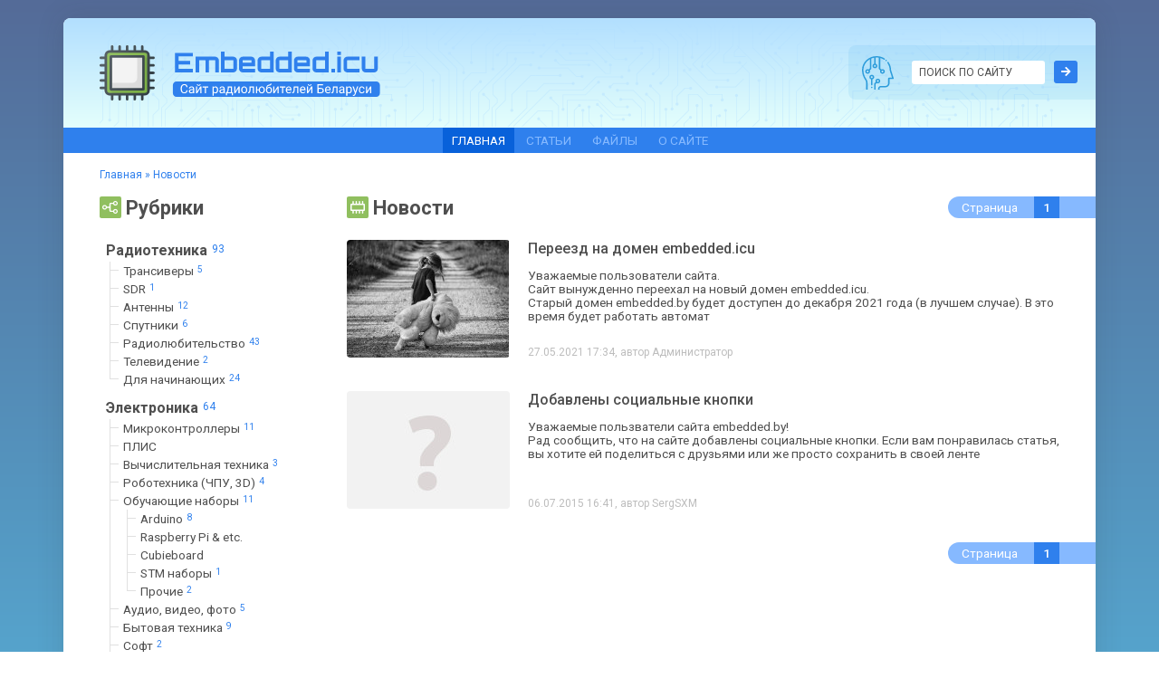

--- FILE ---
content_type: text/html; charset=UTF-8
request_url: https://embedded.icu/news/
body_size: 3764
content:
<!DOCTYPE html>
<html lang="ru">
    <head>
        <meta charset="UTF-8">
        <meta name="viewport" content="width=device-width, initial-scale=1, shrink-to-fit=no">
        <title>Новости - embedded.icu</title>
                    <link rel="stylesheet" href="/build/983.069aa3e8.css"><link rel="stylesheet" href="/build/app.3160edf2.css">
                    <meta name="robots" content="index, follow"/>
    <meta name="description" content="Новости" />
    <meta name="keywords" content="" />
    <meta property="og:title" content="Новости" />
    <meta property="og:site_name" content="embedded.icu">
    <meta property="og:locale" content="ru">
    <meta property="og:description" content="" />
    <meta property="og:url" content="https://embedded.icu/news/" />
    <meta property="og:type" content="article" />
    <meta property="og:image" content="https://embedded.icu/build/img/social.87f79392.jpg" />
    <link rel="canonical" href="https://embedded.icu/news/" />
    <script type="application/json" id="route">
        {"route":30,"id":null}
    </script>
        <link rel="shortcut icon" href="/build/img/favicon.cb83cdfa.png" type="image/png">
                    <!-- Global site tag (gtag.js) - Google Analytics -->
            <script async src="https://www.googletagmanager.com/gtag/js?id=UA-132032605-1"></script>
            <script>
              window.dataLayer = window.dataLayer || [];
              function gtag(){dataLayer.push(arguments);}
              gtag('js', new Date());
              gtag('config', 'UA-132032605-1');
            </script>
            </head>
    <body>
    <div class="container em-wrap">
        <header class="em-header">
            <div class="row em-header_top">
                <div class="col-12 col-md-6">
                    <a href="/" class="em-header_logo"><img src="/build/img/logo.8b0d587b.svg" alt="embedded.icu" /></a>
                </div>
                <div class="d-none d-md-block col-md-6">
                    <form class="em-header_search form-inline" action="/search">
                        <input name="q" type="text" class="form-control form-control-sm" placeholder="ПОИСК ПО САЙТУ" value="" />
                        <button type="submit" class="btn btn-primary btn-sm"><i class="fa fa-arrow-right"></i></button>
                    </form>
                </div>
            </div>
            <div class="em-header_menu row">
                <div class="col-12">
                    <ul>
                                                                        <li class="active"><a href="/">Главная</a></li>
                        <li ><a href="/article/">Статьи</a></li>
                        <li ><a href="/file/">Файлы</a></li>
                        <li ><a href="/about">О сайте</a></li>
                    </ul>
                </div>
            </div>
        </header>
                <div class="em-content">
            <button type="button" class="btn em-categories_menu_btn"><i class="emi emi-category"></i> Категории</button>
            <nav aria-label="breadcrumb">
                <ol class="breadcrumb">
                    <li class="breadcrumb-item"><a href="/">Главная</a></li>
                        <li class="breadcrumb-item active" aria-current="page">Новости</li>
                </ol>
            </nav>
            <div class="clearfix"></div>
            <div class="row">
                <div class="em-categories_menu col-md-4 col-lg-3">
                    <h3><i class="emi emi-category"></i> Рубрики</h3>
<ul class="em-aside">
            <li >
        <a href="/article/radiotekhnika">Радиотехника<span class="badge">93</span></a>
            <ul>
                            <li >
        <a href="/article/transivery">Трансиверы<span class="badge">5</span></a>
    </li>                            <li >
        <a href="/article/sdr">SDR<span class="badge">1</span></a>
    </li>                            <li >
        <a href="/article/antenny">Антенны<span class="badge">12</span></a>
    </li>                            <li >
        <a href="/article/sputniki">Спутники<span class="badge">6</span></a>
    </li>                            <li >
        <a href="/article/radiolyubitel-stvo">Радиолюбительство<span class="badge">43</span></a>
    </li>                            <li >
        <a href="/article/televideniye">Телевидение<span class="badge">2</span></a>
    </li>                            <li >
        <a href="/article/dlya-nachinayushchikh">Для начинающих<span class="badge">24</span></a>
    </li>                    </ul>
    </li>            <li >
        <a href="/article/elektronika">Электроника<span class="badge">64</span></a>
            <ul>
                            <li >
        <a href="/article/mikrokontrollery">Микроконтроллеры<span class="badge">11</span></a>
    </li>                            <li >
        <a href="/article/plis">ПЛИС</a>
    </li>                            <li >
        <a href="/article/vychislitel-naya-tekhnika">Вычислительная техника<span class="badge">3</span></a>
    </li>                            <li >
        <a href="/article/robotekhnika-chpu-3d">Роботехника (ЧПУ, 3D)<span class="badge">4</span></a>
    </li>                            <li >
        <a href="/article/obuchayushchiye-nabory">Обучающие наборы<span class="badge">11</span></a>
            <ul>
                            <li >
        <a href="/article/arduino">Arduino<span class="badge">8</span></a>
    </li>                            <li >
        <a href="/article/raspberry-pi-etc">Raspberry Pi &amp; etc.</a>
    </li>                            <li >
        <a href="/article/cubieboard">Cubieboard</a>
    </li>                            <li >
        <a href="/article/stm-nabory">STM наборы<span class="badge">1</span></a>
    </li>                            <li >
        <a href="/article/prochiye">Прочие<span class="badge">2</span></a>
    </li>                    </ul>
    </li>                            <li >
        <a href="/article/audio-video-foto">Аудио, видео, фото<span class="badge">5</span></a>
    </li>                            <li >
        <a href="/article/bytovaya-tekhnika">Бытовая техника<span class="badge">9</span></a>
    </li>                            <li >
        <a href="/article/soft">Софт<span class="badge">2</span></a>
    </li>                            <li >
        <a href="/article/retro">Ретро<span class="badge">14</span></a>
    </li>                            <li >
        <a href="/article/linux">Linux<span class="badge">1</span></a>
    </li>                            <li >
        <a href="/article/android">Android<span class="badge">3</span></a>
    </li>                            <li >
        <a href="/article/gadzhety">Гаджеты<span class="badge">1</span></a>
    </li>                    </ul>
    </li>            <li >
        <a href="/article/programmirovaniye">Программирование<span class="badge">10</span></a>
            <ul>
                            <li >
        <a href="/article/algoritmy">Алгоритмы<span class="badge">2</span></a>
    </li>                            <li >
        <a href="/article/sredy-programmirovaniya">Среды программирования<span class="badge">2</span></a>
    </li>                            <li >
        <a href="/article/tsifrovaya-obrabotka-signalov">Цифровая обработка сигналов<span class="badge">1</span></a>
    </li>                            <li >
        <a href="/article/v-pomoshch-programmistu">В помощь программисту<span class="badge">5</span></a>
    </li>                    </ul>
    </li>            <li >
        <a href="/article/nauka">Наука<span class="badge">4</span></a>
            <ul>
                            <li >
        <a href="/article/a-znayete-li-vy">А знаете ли вы?<span class="badge">3</span></a>
    </li>                            <li >
        <a href="/article/nauchnaya-fantastika">Научная фантастика<span class="badge">1</span></a>
    </li>                            <li >
        <a href="/article/novosti-nauki">Новости науки</a>
    </li>                    </ul>
    </li>            <li >
        <a href="/article/obzory">Обзоры<span class="badge">12</span></a>
    </li>    </ul>

                </div>
                <div class="col-12 col-md-8 col-lg-9">
                                <ul class="d-none d-md-block em-pagination float-right">
    <li class="title">
        Страница
    </li>
                                                                        <li class="active"><a href="/news/?page=0">1</a></li>
                    </ul>


    <h1><i class="emi emi-chip"></i> Новости</h1>

            <div class="em-news_item">
            <div class="avatar"><img src="/uploads/1d/83/20454658e49bfca238701b137297.thumb.jpg" alt="Переезд на домен embedded.icu" /></div>
            <div class="description">
                <h4><a href="/news/pereyezd-na-domen-embedded-icu">Переезд на домен embedded.icu</a></h4>
                <p>Уважаемые пользователи сайта.<br />
Сайт вынужденно переехал на новый домен embedded.icu.<br />
Старый домен embedded.by будет доступен до декабря 2021 года (в лучшем случае). В это время будет работать автомат</p>
            </div>
            <p class="info">27.05.2021 17:34, автор Администратор</p>
        </div>
            <div class="em-news_item">
            <div class="avatar"><img src="/uploads/83/91/c6140a3faeb8032a4435b9375930.thumb.png" alt="Добавлены социальные кнопки" /></div>
            <div class="description">
                <h4><a href="/news/dobavleny-sotsial-nyye-knopki">Добавлены социальные кнопки</a></h4>
                <p>Уважаемые пользватели сайта embedded.by!<br />
Рад сообщить, что на сайте добавлены социальные кнопки. Если вам понравилась статья, вы хотите ей поделиться с друзьями или же просто сохранить в своей ленте </p>
            </div>
            <p class="info">06.07.2015 16:41, автор SergSXM</p>
        </div>
    
            <ul class=" em-pagination float-right">
    <li class="title">
        Страница
    </li>
                                                                        <li class="active"><a href="/news/?page=0">1</a></li>
                    </ul>

    <div class="clearfix"></div>
                </div>
            </div>
        </div>
                <footer class="em-footer row">
            <div class="col-12 col-lg-4">
                <a href="/" class="em-footer_logo"><img src="/build/img/flogo.db72d99e.svg" alt="embedded.icu" /></a>
            </div>
            <div class="col-12 col-lg-8">
                <div class="em-footer_social">
                    <a target="_blank" href="https://www.instagram.com/hambelarus/"><i class="fab fa-instagram"></i></a>
                    <a target="_blank" href="https://www.youtube.com/@hambelarus"><i class="fab fa-youtube"></i></a>
                    <a target="_blank" href="https://t.me/hambelarus"><i class="fab fa-telegram-plane"></i></a>
                </div>
                <p>Чтобы быть всегда в курсе последних обновлений на сайте, подписывайтесь на наши паблики в социальных сетях:</p>
                <p class="em-footer_copyright">Дизайн сайта - Yuri Serov, разработка - SergSXM &copy; 2014-2026</p>
            </div>
        </footer>
    </div>
    <div id="em-button_up"></div>
            <script src="/build/runtime.6ad5c9da.js" defer></script><script src="/build/983.251d0bd8.js" defer></script><script src="/build/app.8f2e4406.js" defer></script>
        </body>
</html>


--- FILE ---
content_type: application/javascript
request_url: https://embedded.icu/build/app.8f2e4406.js
body_size: 1220
content:
(self.webpackChunk=self.webpackChunk||[]).push([[143],{5177:(e,t,o)=>{o(9826),o(1539),o(2564),o(312);var n=o(9755);o(3734),n((function(){n(".em-content").css("min-height",n(window).height()-n("header").outerHeight()-n("footer").outerHeight()-70);var e=n("#route");if(e.length>0){var t=JSON.parse(e.html());n.ajax({url:"/ajax/statistic",method:"POST",data:{r:t.route,id:t.id,u:localStorage.getItem("embedded-route-unique")?0:1}}),localStorage.setItem("embedded-route-unique","1")}n(".em-news_item, .em-file_item").click((function(e){if(n(e.target).closest("a").length>0)return!0;location.href=n(this).find("a").attr("href")})),n(window).scroll((function(){n(this).scrollTop()>100?n("#em-button_up").addClass("show"):n("#em-button_up").removeClass("show")})),n("#em-button_up").on("click",(function(){return n("html, body").animate({scrollTop:0},500),!1})),n(".em-content table").wrap('<div class="table-responsive"></div>');var o=n("#em-file_download");o.length>0&&setTimeout((function(){return location.href=o.attr("href")}),5e3),n(".em-categories_menu_btn").click((function(){n(".em-categories_menu").toggle(300)}))}))},312:(e,t,o)=>{"use strict";o.r(t)}},e=>{e.O(0,[983],(()=>{return t=5177,e(e.s=t);var t}));e.O()}]);

--- FILE ---
content_type: image/svg+xml
request_url: https://embedded.icu/build/img/logo.8b0d587b.svg
body_size: 11995
content:
<svg width="326" height="61" fill="none" xmlns="http://www.w3.org/2000/svg">
  <path d="M59.528 23.568c.766 0 1.385-.62 1.385-1.386 0-.767-.62-1.387-1.385-1.387h-4.153V15.25h4.153c.766 0 1.385-.62 1.385-1.386 0-.767-.62-1.387-1.385-1.387h-4.153v-1.386c0-3.059-2.483-5.546-5.537-5.546h-1.385V1.386a1.384 1.384 0 1 0-2.768 0v4.16h-5.538v-4.16a1.385 1.385 0 1 0-2.769 0v4.16h-5.537v-4.16a1.385 1.385 0 1 0-2.769 0v4.16h-5.538v-4.16a1.384 1.384 0 1 0-2.768 0v4.16h-5.538v-4.16a1.384 1.384 0 1 0-2.769 0v4.16h-1.384c-3.054 0-5.538 2.486-5.538 5.545v1.386H1.384c-.765 0-1.384.62-1.384 1.387 0 .766.62 1.386 1.384 1.386h4.154v5.545H1.384c-.765 0-1.384.62-1.384 1.387 0 .766.62 1.386 1.384 1.386h4.154v5.546H1.384C.62 29.114 0 29.734 0 30.5c0 .766.62 1.386 1.384 1.386h4.154v5.546H1.384c-.765 0-1.384.62-1.384 1.386 0 .767.62 1.387 1.384 1.387h4.154v5.545H1.384C.62 45.75 0 46.37 0 47.136c0 .767.62 1.387 1.384 1.387h4.154v1.386c0 3.058 2.483 5.546 5.537 5.546h1.384v4.159a1.385 1.385 0 1 0 2.77 0v-4.16h5.537v4.16a1.385 1.385 0 1 0 2.769 0v-4.16h5.537v4.16a1.385 1.385 0 1 0 2.769 0v-4.16h5.537v4.16a1.385 1.385 0 1 0 2.77 0v-4.16h5.537v4.16a1.385 1.385 0 1 0 2.768 0v-4.16h1.385c3.054 0 5.537-2.486 5.537-5.545v-1.386h4.153c.766 0 1.385-.62 1.385-1.387 0-.766-.62-1.386-1.385-1.386h-4.153v-5.546h4.153c.766 0 1.385-.62 1.385-1.386 0-.766-.62-1.386-1.385-1.386h-4.153v-5.546h4.153c.766 0 1.385-.62 1.385-1.386 0-.767-.62-1.386-1.385-1.386h-4.153v-5.546h4.153Z" fill="#303C42"/>
  <path d="M52.606 49.909a2.774 2.774 0 0 1-2.768 2.773H11.075a2.774 2.774 0 0 1-2.769-2.773V11.091a2.774 2.774 0 0 1 2.769-2.773h38.763a2.774 2.774 0 0 1 2.768 2.773v38.818Z" fill="#7CB342"/>
  <path d="M48.453 11.09H12.46c-.765 0-1.384.62-1.384 1.387v36.046c0 .766.62 1.386 1.384 1.386h35.994c.765 0 1.385-.62 1.385-1.386V12.477c0-.766-.62-1.386-1.385-1.386Z" fill="#303C42"/>
  <path d="M47.069 13.864H13.844v33.272h33.225V13.864Z" fill="#F2F2F2"/>
  <path opacity=".1" d="M41.531 13.864v22.181a5.542 5.542 0 0 1-5.537 5.546h-22.15v5.545h33.225V13.864h-5.538Z" fill="#000"/>
  <path d="M49.477 11.562c.218.245.36.56.36.915v36.046c0 .766-.619 1.386-1.384 1.386H12.46c-.373 0-.71-.152-.958-.392H11.5l3.16 3.165h35.178a2.774 2.774 0 0 0 2.768-2.773V14.697l-3.13-3.135Z" fill="url(#a)"/>
  <path d="M59.528 23.568c.766 0 1.385-.62 1.385-1.386 0-.767-.62-1.387-1.385-1.387h-4.153V15.25h4.153c.766 0 1.385-.62 1.385-1.386 0-.767-.62-1.387-1.385-1.387h-4.153v-1.386c0-3.059-2.483-5.546-5.537-5.546h-1.385V1.386a1.384 1.384 0 1 0-2.768 0v4.16h-5.538v-4.16a1.385 1.385 0 1 0-2.769 0v4.16h-5.537v-4.16a1.385 1.385 0 1 0-2.769 0v4.16h-5.538v-4.16a1.385 1.385 0 1 0-2.768 0v4.16h-5.538v-4.16a1.384 1.384 0 1 0-2.769 0v4.16h-1.384c-3.054 0-5.538 2.486-5.538 5.545v1.386H1.384c-.765 0-1.384.62-1.384 1.387 0 .766.62 1.386 1.384 1.386h4.154v5.545H1.384c-.765 0-1.384.62-1.384 1.387 0 .766.62 1.386 1.384 1.386h4.154v5.546H1.384C.62 29.114 0 29.734 0 30.5c0 .766.62 1.386 1.384 1.386h4.154v5.546H1.384c-.765 0-1.384.62-1.384 1.386 0 .767.62 1.387 1.384 1.387h4.154v5.545H1.384C.62 45.75 0 46.37 0 47.136c0 .767.62 1.387 1.384 1.387h4.154v1.386c0 3.058 2.483 5.546 5.537 5.546h1.384v4.159a1.385 1.385 0 1 0 2.77 0v-4.16h5.537v4.16a1.385 1.385 0 1 0 2.769 0v-4.16h5.537v4.16a1.385 1.385 0 1 0 2.769 0v-4.16h5.537v4.16a1.385 1.385 0 1 0 2.77 0v-4.16h5.537v4.16a1.385 1.385 0 1 0 2.768 0v-4.16h1.385c3.054 0 5.537-2.486 5.537-5.545v-1.386h4.153c.766 0 1.385-.62 1.385-1.387 0-.766-.62-1.386-1.385-1.386h-4.153v-5.546h4.153c.766 0 1.385-.62 1.385-1.386 0-.766-.62-1.386-1.385-1.386h-4.153v-5.546h4.153c.766 0 1.385-.62 1.385-1.386 0-.767-.62-1.386-1.385-1.386h-4.153v-5.546h4.153Z" fill="url(#b)"/>
  <defs>
    <linearGradient id="a" x1="30.46" y1="30.515" x2="51.83" y2="51.836" gradientUnits="userSpaceOnUse">
      <stop stop-opacity=".1"/>
      <stop offset="1" stop-opacity="0"/>
    </linearGradient>
    <linearGradient id="b" x1="-1.041" y1="15.793" x2="61.986" y2="45.143" gradientUnits="userSpaceOnUse">
      <stop stop-color="#fff" stop-opacity=".2"/>
      <stop offset="1" stop-color="#fff" stop-opacity="0"/>
    </linearGradient>
  </defs>
  <path class="s8" d="M80.923 43.99c0-2.21 1.79-4 4-4h220.67c2.21 0 4 1.79 4 4v9c0 2.21-1.79 4-4 4H84.923c-2.21 0-4-1.79-4-4z" style="fill:#2f80ed"/>
  <path fill="#fff" aria-label="Сайт радиолюбителей Беларуси" d="M95.873 49.83h1.32q-.18 1.58-1.17 2.44-.98.85-2.6.85-1.76 0-2.83-1.26-1.06-1.26-1.06-3.38v-.96q0-1.39.49-2.44.5-1.05 1.41-1.61.91-.57 2.11-.57 1.59 0 2.54.89.96.88 1.11 2.45h-1.32q-.17-1.19-.75-1.72-.57-.53-1.59-.53-1.26 0-1.98.93-.71.93-.71 2.65v.96q0 1.62.68 2.58t1.89.96q1.09 0 1.67-.49.59-.5.78-1.73zm8.8 3.16h-1.33q-.11-.22-.18-.78-.88.92-2.11.92-1.09 0-1.8-.62-.7-.62-.7-1.57 0-1.16.88-1.79.88-.64 2.47-.64h1.23v-.58q0-.66-.4-1.05-.4-.4-1.17-.4-.68 0-1.13.34-.46.34-.46.83h-1.27q0-.55.39-1.07.4-.52 1.07-.82.68-.3 1.48-.3 1.28 0 2 .64t.75 1.76v3.4q0 1.02.26 1.62v.11zm-3.42-.96q.59 0 1.13-.31.53-.31.77-.8V49.4h-.99q-2.32 0-2.32 1.36 0 .59.4.93.4.33 1.02.33zm6.52-1.03 3.41-5.4h1.26V53h-1.26v-5.39l-3.41 5.39h-1.26v-7.4h1.26zm2.73-8.09h1.03q0 .83-.57 1.33-.56.5-1.48.5-.92 0-1.48-.51-.57-.51-.57-1.33h1.03q0 .48.26.75t.76.27q.48 0 .75-.27t.27-.75zm9.47 2.69v1.03h-2.48V53h-1.26v-6.37h-2.43V45.6h6.18zm10.94 3.66v.12q0 1.69-.77 2.72-.77 1.03-2.09 1.03-1.35 0-2.12-.85v3.56h-1.26V45.6h1.16l.06.82q.77-.96 2.15-.96 1.33 0 2.11 1 .78 1 .78 2.8zm-1.26-.03q0-1.25-.53-1.98-.53-.72-1.46-.72-1.15 0-1.72 1.02v3.53q.57 1.01 1.74 1.01.91 0 1.44-.72.54-.72.54-2.15zm8.76 3.76h-1.33q-.11-.22-.18-.78-.88.92-2.11.92-1.09 0-1.8-.62-.7-.62-.7-1.57 0-1.16.88-1.79.88-.64 2.47-.64h1.23v-.58q0-.66-.4-1.05-.4-.4-1.17-.4-.68 0-1.13.34-.46.34-.46.83h-1.27q0-.55.39-1.07.4-.52 1.07-.82.68-.3 1.48-.3 1.28 0 2 .64t.75 1.76v3.4q0 1.02.26 1.62v.11zm-3.42-.96q.59 0 1.13-.31.53-.31.77-.8V49.4h-.99q-2.32 0-2.32 1.36 0 .59.4.93.4.33 1.02.33zm4.51-.07h.57l.44-.54q.74-.96.84-2.87l.12-2.95h4.76v6.36h.95v3.21h-1.26V53h-5.16v2.17h-1.26l.01-3.21zm2.07 0h3.4v-5.2h-2.28l-.08 1.76q-.12 2.21-1.05 3.43zm8.39-.96 3.41-5.4h1.26V53h-1.26v-5.39l-3.41 5.39h-1.26v-7.4h1.26zm6.37-1.68v-.09q0-1.09.42-1.96.43-.87 1.19-1.34.77-.47 1.74-.47 1.51 0 2.44 1.05.94 1.05.94 2.78v.09q0 1.08-.42 1.94-.41.85-1.18 1.33-.77.48-1.76.48-1.5 0-2.44-1.05-.93-1.05-.93-2.77zm1.27.06q0 1.23.57 1.98t1.53.75q.96 0 1.53-.75.57-.76.57-2.12 0-1.22-.58-1.97-.57-.76-1.53-.76-.94 0-1.51.75-.57.75-.57 2.13zm8-3.78h5V53h-1.27v-6.35h-2.52l-.15 2.77q-.12 1.91-.64 2.73-.51.82-1.63.85h-.51v-1.11l.36-.03q.62-.07.88-.71.27-.64.34-2.38zm8.41 0v3.14h1.78q.14-1.48 1.05-2.37.91-.9 2.29-.9 1.45 0 2.37.98.92.98 1 2.54l.01.4q0 1.08-.42 1.95-.42.87-1.19 1.34-.77.46-1.75.46-1.43 0-2.34-.93-.91-.94-1.02-2.43h-1.77V53h-1.26v-7.4h1.26zm3.02 3.78q0 1.23.57 1.98t1.54.75q.96 0 1.52-.76.57-.76.57-2.11 0-1.21-.57-1.97t-1.53-.76q-.94 0-1.52.75-.57.75-.57 2.13zm10.27-3.36q1.39 0 2.23.94.84.93.84 2.45v.12q0 1.05-.4 1.87-.4.82-1.16 1.28-.75.45-1.74.45-1.49 0-2.4-.99-.91-1-.91-2.67v-.62q0-2.33.86-3.71.87-1.37 2.56-1.67.96-.17 1.29-.42.33-.25.33-.68h1.04q0 .85-.39 1.33-.38.48-1.23.68l-.94.21q-1.13.27-1.7.9-.56.63-.73 1.68 1-1.16 2.45-1.16zm-.25 1.04q-.93 0-1.48.63-.55.62-.55 1.73v.11q0 1.19.55 1.89.55.69 1.49.69t1.49-.7q.55-.7.55-2.04 0-1.05-.55-1.67-.55-.64-1.5-.64zm6 3.94 3.41-5.4h1.26V53h-1.26v-5.39l-3.41 5.39h-1.26v-7.4h1.26zm12.2-5.4v1.03h-2.48V53h-1.26v-6.37h-2.43V45.6h6.18zm3.75 7.53q-1.5 0-2.45-.98-.94-.99-.94-2.65v-.23q0-1.1.42-1.96.42-.87 1.18-1.35.76-.49 1.64-.49 1.44 0 2.24.95.8.95.8 2.72v.53h-5.01q.03 1.09.64 1.77.62.67 1.56.67.67 0 1.13-.27.46-.27.81-.72l.77.6q-.93 1.43-2.79 1.43zm-.16-6.63q-.77 0-1.29.56-.52.55-.64 1.56h3.71v-.1q-.05-.96-.52-1.49-.46-.53-1.26-.53zm5.57-.9h5V53h-1.27v-6.35h-2.52l-.15 2.77q-.12 1.91-.64 2.73-.51.82-1.63.85h-.51v-1.11l.36-.03q.62-.07.88-.71.27-.64.34-2.38zm10.1 7.53q-1.5 0-2.45-.98-.94-.99-.94-2.65v-.23q0-1.1.42-1.96.42-.87 1.18-1.35.76-.49 1.64-.49 1.44 0 2.24.95.8.95.8 2.72v.53h-5.01q.03 1.09.64 1.77.62.67 1.56.67.67 0 1.13-.27.46-.27.81-.72l.77.6q-.93 1.43-2.79 1.43zm-.16-6.63q-.77 0-1.29.56-.52.55-.64 1.56h3.71v-.1q-.05-.96-.52-1.49-.46-.53-1.26-.53zm5.88 4.5 3.41-5.4h1.26V53h-1.26v-5.39l-3.41 5.39h-1.26v-7.4h1.26zm2.73-8.09h1.03q0 .83-.57 1.33-.56.5-1.48.5-.92 0-1.48-.51-.57-.51-.57-1.33h1.03q0 .48.26.75t.76.27q.48 0 .75-.27t.27-.75zm13.71.14v1.08h-4.8v2.98h2.47q1.56.02 2.43.8.88.78.88 2.12 0 1.35-.88 2.15-.88.8-2.41.83h-3.81v-9.95h6.12zm-2.34 5.14h-2.45v3.74h2.4q.98 0 1.52-.52.55-.52.55-1.39 0-.84-.53-1.33-.52-.49-1.48-.5zm7.97 4.95q-1.5 0-2.45-.98-.94-.99-.94-2.65v-.23q0-1.1.42-1.96.42-.87 1.18-1.35.76-.49 1.64-.49 1.44 0 2.24.95.8.95.8 2.72v.53h-5.01q.03 1.09.64 1.77.62.67 1.56.67.67 0 1.13-.27.46-.27.81-.72l.77.6q-.93 1.43-2.79 1.43zm-.16-6.63q-.77 0-1.29.56-.52.55-.64 1.56h3.71v-.1q-.05-.96-.52-1.49-.46-.53-1.26-.53zm5.57-.9h5v7.4h-1.27v-6.35h-2.52l-.15 2.77q-.12 1.91-.64 2.73-.51.82-1.63.85h-.51V51.9l.36-.03q.62-.07.88-.71.27-.64.34-2.38zm12.92 7.4h-1.33q-.11-.22-.18-.78-.88.92-2.11.92-1.09 0-1.8-.62-.7-.62-.7-1.57 0-1.16.88-1.79.88-.64 2.47-.64h1.23v-.58q0-.66-.4-1.05-.4-.4-1.17-.4-.68 0-1.13.34-.46.34-.46.83h-1.27q0-.55.39-1.07.4-.52 1.07-.82.68-.3 1.48-.3 1.28 0 2 .64t.75 1.76v3.4q0 1.02.26 1.62v.11zm-3.42-.96q.59 0 1.13-.31.53-.31.77-.8v-1.52h-.99q-2.32 0-2.32 1.36 0 .59.4.93.4.33 1.02.33zm11.4-2.77v.12q0 1.69-.77 2.72-.77 1.03-2.09 1.03-1.35 0-2.12-.85v3.56h-1.26V45.62h1.16l.06.82q.77-.96 2.15-.96 1.33 0 2.11 1 .78 1 .78 2.8zm-1.26-.03q0-1.25-.53-1.98-.53-.72-1.46-.72-1.15 0-1.72 1.02v3.53q.57 1.01 1.74 1.01.91 0 1.44-.72.54-.72.54-2.15zm3.37-3.64 1.85 5.54 1.72-5.54h1.35l-2.97 8.54q-.69 1.85-2.19 1.85l-.24-.02-.47-.09v-1.03l.34.03q.64 0 1-.26t.59-.95l.28-.75-2.64-7.31h1.38zm8.93 6.5q.68 0 1.18-.41.51-.41.56-1.03h1.2q-.03.64-.44 1.21-.4.57-1.08.92-.67.34-1.42.34-1.51 0-2.41-1-.89-1.01-.89-2.76v-.21q0-1.08.4-1.92.4-.84 1.13-1.31.75-.46 1.76-.46 1.24 0 2.06.75.83.75.88 1.93h-1.2q-.05-.72-.55-1.18-.49-.46-1.2-.46-.96 0-1.5.7-.53.69-.53 2v.24q0 1.28.53 1.97t1.5.69zm5.74-1.1 3.41-5.4h1.26v7.4h-1.26v-5.39l-3.41 5.39h-1.26v-7.4h1.26z"/>
  <path fill="#2f80ed" aria-label="Embedded.icu" d="M83.143 8.39h19.86v3.96h-15.87v4.86h12.78v3.96h-12.78v4.86h15.87v3.96h-19.86zm22.86 4.2h21.57q1.71 0 2.91 1.23 1.23 1.2 1.23 2.91v13.26h-3.9V16.73q0-.21-.24-.21h-6.54q-.18 0-.18.21v13.26h-3.96V16.73q0-.21-.18-.21h-6.57q-.21 0-.21.21v13.26h-3.93zm31.98 0h9.6q1.71 0 2.91 1.23 1.23 1.2 1.23 2.91v9.12q0 1.71-1.23 2.94-1.2 1.2-2.91 1.2h-13.53V6.89h3.93zm9.81 13.26v-9.12q0-.21-.21-.21h-9.39q-.21 0-.21.21v9.12q0 .21.21.21h9.39q.21 0 .21-.21zm10.32-13.26h9.39q1.71 0 2.91 1.23 1.23 1.2 1.23 2.91v6.54h-13.74v2.58q0 .21.21.21h13.53v3.93h-13.53q-1.71 0-2.94-1.2-1.2-1.23-1.2-2.94v-9.12q0-1.71 1.2-2.91 1.23-1.23 2.94-1.23zm-.21 4.14v2.58h9.81v-2.58q0-.21-.21-.21h-9.39q-.21 0-.21.21zm30.36-4.14v-5.7h3.93v23.1h-13.56q-1.71 0-2.94-1.2-1.2-1.23-1.2-2.94v-9.12q0-1.71 1.2-2.91 1.23-1.23 2.94-1.23zm-9.63 13.47h9.42q.21 0 .21-.21v-9.12q0-.21-.21-.21h-9.42q-.18 0-.18.21v9.12q0 .21.18.21zm29.64-13.47v-5.7h3.93v23.1h-13.56q-1.71 0-2.94-1.2-1.2-1.23-1.2-2.94v-9.12q0-1.71 1.2-2.91 1.23-1.23 2.94-1.23zm-9.63 13.47h9.42q.21 0 .21-.21v-9.12q0-.21-.21-.21h-9.42q-.18 0-.18.21v9.12q0 .21.18.21zm20.16-13.47h9.39q1.71 0 2.91 1.23 1.23 1.2 1.23 2.91v6.54h-13.74v2.58q0 .21.21.21h13.53v3.93h-13.53q-1.71 0-2.94-1.2-1.2-1.23-1.2-2.94v-9.12q0-1.71 1.2-2.91 1.23-1.23 2.94-1.23zm-.21 4.14v2.58h9.81v-2.58q0-.21-.21-.21h-9.39q-.21 0-.21.21zm30.36-4.14v-5.7h3.93v23.1h-13.56q-1.71 0-2.94-1.2-1.2-1.23-1.2-2.94v-9.12q0-1.71 1.2-2.91 1.23-1.23 2.94-1.23zm-9.63 13.47h9.42q.21 0 .21-.21v-9.12q0-.21-.21-.21h-9.42q-.18 0-.18.21v9.12q0 .21.18.21zm16.8 0h3.93v3.93h-3.93zm10.29 3.93h-3.93v-17.4h3.93zm-3.93-19.14V6.89h3.93v3.96zm11.1 15.21h13.53v3.93h-13.53q-1.71 0-2.94-1.2-1.2-1.23-1.2-2.94v-9.12q0-1.71 1.2-2.91 1.23-1.23 2.94-1.23h13.47v3.93h-13.47q-.21 0-.21.21v9.12q0 .21.21.21zm29.76-.21V12.59h3.93v13.26q0 1.71-1.23 2.94-1.2 1.2-2.91 1.2h-9.39q-1.74 0-2.94-1.2-1.2-1.23-1.2-2.94V12.59h3.93v13.26q0 .21.21.21h9.39q.21 0 .21-.21z"/>
</svg>


--- FILE ---
content_type: image/svg+xml
request_url: https://embedded.icu/build/images/icons.5c2ecce2.svg
body_size: 10200
content:
<?xml version="1.0" encoding="UTF-8" standalone="no"?>
<svg
   xmlns:dc="http://purl.org/dc/elements/1.1/"
   xmlns:cc="http://creativecommons.org/ns#"
   xmlns:rdf="http://www.w3.org/1999/02/22-rdf-syntax-ns#"
   xmlns:svg="http://www.w3.org/2000/svg"
   xmlns="http://www.w3.org/2000/svg"
   xmlns:sodipodi="http://sodipodi.sourceforge.net/DTD/sodipodi-0.dtd"
   xmlns:inkscape="http://www.inkscape.org/namespaces/inkscape"
   width="24"
   height="120"
   viewBox="0 0 24 120"
   version="1.1"
   id="svg4"
   sodipodi:docname="icons.svg"
   style="fill:none"
   inkscape:version="0.92.3 (2405546, 2018-03-11)">
  <metadata
     id="metadata10">
    <rdf:RDF>
      <cc:Work
         rdf:about="">
        <dc:format>image/svg+xml</dc:format>
        <dc:type
           rdf:resource="http://purl.org/dc/dcmitype/StillImage" />
        <dc:title />
      </cc:Work>
    </rdf:RDF>
  </metadata>
  <defs
     id="defs8" />
  <sodipodi:namedview
     pagecolor="#ffffff"
     bordercolor="#666666"
     borderopacity="1"
     objecttolerance="10"
     gridtolerance="10"
     guidetolerance="10"
     inkscape:pageopacity="0"
     inkscape:pageshadow="2"
     inkscape:window-width="1854"
     inkscape:window-height="1029"
     id="namedview6"
     showgrid="true"
     inkscape:pagecheckerboard="true"
     inkscape:zoom="16.857143"
     inkscape:cx="-3.2118643"
     inkscape:cy="33.29557"
     inkscape:window-x="66"
     inkscape:window-y="25"
     inkscape:window-maximized="1"
     inkscape:current-layer="svg4">
    <inkscape:grid
       type="xygrid"
       id="grid817"
       spacingx="24"
       spacingy="24" />
  </sodipodi:namedview>
  <path
     d="m 19.225799,104.08213 h -1.0323 v -2.32869 c 0,-0.41606 -0.3466,-0.75344 -0.7742,-0.75344 -0.4276,0 -0.7742,0.33738 -0.7742,0.75344 v 2.32869 h -1.9269 v -2.32869 c 0,-0.41606 -0.3466,-0.75344 -0.77417,-0.75344 -0.42762,0 -0.77419,0.33738 -0.77419,0.75344 v 2.32869 h -1.92693 v -2.32869 c 0,-0.41606 -0.34657,-0.75344 -0.77419,-0.75344 -0.42761,0 -0.7741897,0.33738 -0.7741897,0.75344 v 2.32869 h -1.92682 v -2.32869 c 0,-0.41606 -0.34657,-0.75344 -0.77419,-0.75344 -0.42761,0 -0.77419,0.33738 -0.77419,0.75344 v 2.32869 h -1.44514 C 4.3465723,104.08213 4,104.41952 4,104.83558 v 6.32882 c 0,0.4161 0.3465723,0.7535 0.7741893,0.7535 h 1.44514 v 2.3287 c 0,0.416 0.34658,0.7534 0.77419,0.7534 0.42762,0 0.77419,-0.3374 0.77419,-0.7534 v -2.3287 h 1.92682 v 2.3287 c 0,0.416 0.3465797,0.7534 0.7741897,0.7534 0.42762,0 0.77419,-0.3374 0.77419,-0.7534 v -2.3287 h 1.92693 v 2.3287 c 0,0.416 0.34657,0.7534 0.77419,0.7534 0.42757,0 0.77417,-0.3374 0.77417,-0.7534 v -2.3287 h 1.9269 v 2.3287 c 0,0.416 0.3466,0.7534 0.7742,0.7534 0.4276,0 0.7742,-0.3374 0.7742,-0.7534 v -2.3287 h 1.0323 c 0.4276,0 0.7742,-0.3374 0.7742,-0.7535 v -6.32882 c 0,-0.41606 -0.3465,-0.75345 -0.7742,-0.75345 z m -0.7742,6.32885 H 5.5485793 v -4.82196 H 18.451699 v 4.82196 z"
     id="path2"
     inkscape:connector-curvature="0"
     style="fill:#ffffff" />
  <path
     inkscape:connector-curvature="0"
     style="fill:#ffffff"
     d="m 18.7971,80.046814 c -0.1354,-0.35413 -0.2978,-0.6344 -0.4875,-0.84102 L 15.14079,75.75252 c -0.18968,-0.206426 -0.4468,-0.383584 -0.77184,-0.531242 -0.32489,-0.147504 -0.62282,-0.221274 -0.89353,-0.221274 H 6.974959 c -0.270784,0 -0.501015,0.103233 -0.690586,0.309853 C 6.094768,75.516361 6,75.767251 6,76.062454 V 90.9375 c 0,0.2953 0.09477,0.5462 0.284373,0.7527 C 6.473979,91.8967 6.704175,92 6.974995,92 H 18.0253 c 0.2707,0 0.5008,-0.1033 0.6903,-0.3098 C 18.9052,91.4835 19,91.2328 19,90.9375 v -9.916706 c 10e-5,-0.29516 -0.0676,-0.61986 -0.2029,-0.97398 z m -4.99693,-3.5417 c 0.19626,0.07377 0.33503,0.15502 0.41635,0.24345 l 3.17908,3.46432 c 0.081,0.08862 0.1556,0.2398 0.2232,0.45379 H 13.80017 Z M 17.7002,90.5834 H 7.29996 V 76.416694 H 12.5 v 4.60422 c 0,0.29516 0.0947,0.54597 0.2843,0.75259 0.18968,0.2065 0.41977,0.30989 0.69073,0.30989 h 4.22517 z"
     id="path2-3" />
  <path
     inkscape:connector-curvature="0"
     style="fill:#ffffff"
     d="M 14.349298,70 H 4.7508785 c 0,-1.3 0.94176,-2.4331 2.33386,-3.03 1.30993,0.6854 2.7447595,1.04 4.2445095,1.04 0.56128,0 1.10448,-0.0508 1.62713,-0.1392 0.76342,0.3984 1.39292,1.3261 1.39292,2.1292 z m 0.0797,-9.5438 c 0.913,1.4415 1.1752,2.7284 0.5383,3.3238 -0.9804,0.9177 -3.71529,-0.1531 -6.1066795,-2.3915 -2.39304,-2.23927 -3.53696,-4.79773 -2.55493,-5.71696 0.5999,-0.56231 1.86216,-0.37692 3.29946,0.36769 0.3361095,0.17385 1.2910195,-0.21 1.5654995,-0.53846 -2.5105495,-1.60462 -5.0210995,-2.07 -6.2044595,-0.96231 -1.530165,1.43231 -3.81061,5.76384 0.62126,9.91304 4.05386,3.7954 9.0585495,2.0147 10.5895495,0.5823 1.2203,-1.1423 0.6582,-3.6053 -1.1867,-6.02457 -0.3468,0.26231 -0.7536,1.14387 -0.5613,1.44697 z M 8.4086385,58.14692 c 0.04108,0.35 0.38048,0.60077 0.75111,0.56231 l 2.2171695,-0.23077 c 0.1397,0.21769 0.33282,0.39846 0.56538,0.52923 l -0.24653,2.07541 c -0.04109,0.3492 0.22763,0.6638 0.60072,0.7031 0.02548,0.003 0.05095,0.0038 0.07561,0.0038 0.34186,0 0.6361,-0.24 0.6747,-0.5654 l 0.2465,-2.07768 c 0.6558,-0.2023 1.1324,-0.77307 1.1324,-1.45461 0,-0.85 -0.7355,-1.53846 -1.64353,-1.53846 -0.7281,0 -1.33787,0.44615 -1.55399,1.06 l -2.2188195,0.23077 c -0.37309,0.03846 -0.64264,0.35307 -0.60072,0.7023 z m 4.3735295,-5.07 c -0.45363,0 -0.82179,0.34462 -0.82179,0.76923 0,0.42462 0.36816,0.76923 0.82179,0.76923 2.39633,0 3.28713,0.83385 3.28713,3.07693 0,0.42461 0.3673,0.76923 0.8218,0.76923 0.4544,0 0.8218,-0.34462 0.8218,-0.76923 0,-3.10616 -1.6132,-4.61539 -4.93073,-4.61539 z m 0,-3.07692 c -0.45363,0 -0.82179,0.344615 -0.82179,0.769231 0,0.424619 0.36816,0.769229 0.82179,0.769229 3.62493,0 6.57423,2.76077 6.57423,6.15385 0,0.42461 0.3674,0.76923 0.8218,0.76923 0.4545,0 0.8218,-0.34462 0.8218,-0.76923 0,-4.24154 -3.6865,-7.69231 -8.21783,-7.69231 z"
     id="path2-6" />
  <path
     inkscape:connector-curvature="0"
     style="fill:#ffffff"
     d="m 15.0113,32.04022 c -0.5337,0 -0.9662,0.45066 -0.9662,1.00672 V 38.953 c 0,0.556 0.4325,1.0067 0.9662,1.0067 0.5337,0 0.9662,-0.4507 0.9662,-1.0067 v -5.90606 c -10e-5,-0.55606 -0.4326,-1.00672 -0.9662,-1.00672 z"
     id="path2-7" />
  <path
     inkscape:connector-curvature="0"
     style="fill:#ffffff"
     d="m 12.0161,28.91949 c -0.53369,0 -0.9662,0.45066 -0.9662,1.00673 V 42.0742 c 0,0.5561 0.43251,1.0067 0.9662,1.0067 0.5337,0 0.9662,-0.4506 0.9662,-1.007 V 29.92616 c 0,-0.55601 -0.4325,-1.00667 -0.9662,-1.00667 z"
     id="path4" />
  <path
     inkscape:connector-curvature="0"
     style="fill:#ffffff"
     d="M 8.98871,26 C 8.45504,26 8.02252,26.450657 8.02252,27.00672 V 44.9933 c 0,0.556 0.43252,1.0067 0.96619,1.0067 0.53368,0 0.9661996,-0.4507 0.9661996,-1.0067 V 27.00672 C 9.9549096,26.450657 9.52239,26 8.98871,26 Z"
     id="path6" />
  <path
     inkscape:connector-curvature="0"
     style="fill:#ffffff"
     d="m 5.99357,28.91949 c -0.53368,0 -0.9662,0.45066 -0.9662,1.00673 V 42.0742 c 0,0.5561 0.43252,1.0067 0.9662,1.0067 0.53368,0 0.96619,-0.4506 0.96619,-1.007 V 29.92616 c 0,-0.55601 -0.43257,-1.00667 -0.96619,-1.00667 z"
     id="path8" />
  <path
     inkscape:connector-curvature="0"
     style="fill:#ffffff"
     d="M 2.966193,31.83893 C 2.432514,31.83893 2,32.28959 2,32.84565 v 6.30875 c 0,0.556 0.432514,1.0067 0.966193,1.0067 0.533677,0 0.966197,-0.4504 0.966197,-1.0067 v -6.30875 c 0,-0.55606 -0.43258,-1.00672 -0.966197,-1.00672 z"
     id="path10" />
  <path
     inkscape:connector-curvature="0"
     style="fill:#ffffff"
     d="m 21.0338,28.91949 c -0.5337,0 -0.9662,0.45066 -0.9662,1.00673 V 42.0742 c 0,0.5561 0.4325,1.0067 0.9662,1.0067 0.5337,0 0.9662,-0.4506 0.9662,-1.007 V 29.92616 c 0,-0.55601 -0.4326,-1.00667 -0.9662,-1.00667 z"
     id="path12" />
  <path
     inkscape:connector-curvature="0"
     style="fill:#ffffff"
     d="m 18.0387,30.49664 c -0.5337,0 -0.9662,0.45066 -0.9662,1.00673 v 8.99323 c 0,0.5561 0.4325,1.0068 0.9662,1.0068 0.5336,0 0.9662,-0.4504 0.9662,-1.0068 v -8.99323 c -10e-5,-0.55607 -0.4326,-1.00673 -0.9662,-1.00673 z"
     id="path14" />
  <path
     inkscape:connector-curvature="0"
     style="clip-rule:evenodd;fill:#ffffff;fill-rule:evenodd"
     d="M 5.593431,14.56666 C 4.154951,14.56666 3,13.4078 3,11.999999 c 0,-1.4078 1.154941,-2.5666595 2.593431,-2.5666595 1.21905,0 2.2223,0.8341895 2.50403,1.9395895 H 10.85984 V 8.3979295 c 0,-0.7962 0.65403,-1.45834 1.47728,-1.45834 h 2.565379 c 0.2818,-1.105408 1.285,-1.9395886 2.5041,-1.9395887 1.4385,-10e-8 2.5934,1.1588887 2.5934,2.5666787 0,1.4078 -1.1549,2.5666595 -2.5934,2.5666595 -1.2191,0 -2.2223,-0.8341795 -2.5041,-1.9395895 H 12.33712 c -0.10011,0 -0.19696,0.08375 -0.19696,0.20421 V 15.6021 c 0,0.1204 0.09684,0.2042 0.19696,0.2042 h 2.565379 c 0.2817,-1.10544 1.285,-1.93962 2.5041,-1.93962 1.4385,0 2.5934,1.15882 2.5934,2.56662 0,1.4078 -1.1549,2.5667 -2.5934,2.5667 -1.2191,0 -2.2223,-0.8342 -2.5041,-1.9396 H 12.33712 c -0.82328,0 -1.47728,-0.6621 -1.47728,-1.4583 V 12.627069 H 8.097471 c -0.28172,1.105411 -1.285,1.939591 -2.50404,1.939591 z m -1.31313,-2.566661 c 0,0.7315 0.59752,1.312501 1.31313,1.312501 0.71559,0 1.31314,-0.581001 1.31314,-1.312501 0,-0.7315 -0.59752,-1.3125 -1.31314,-1.3125 -0.71561,0 -1.31313,0.581 -1.31313,1.3125 z M 16.093399,16.4333 c 0,0.7315 0.5976,1.3125 1.3132,1.3125 0.7156,0 1.3131,-0.581 1.3131,-1.3125 0,-0.7315 -0.5975,-1.3125 -1.3131,-1.3125 -0.7156,0 -1.3132,0.581 -1.3132,1.3125 z m 0,-8.8666405 c 0,0.7315 0.5976,1.3125 1.3132,1.3125 0.7156,0 1.3131,-0.581 1.3131,-1.3125 0,-0.73148 -0.5975,-1.3125 -1.3131,-1.3125 -0.7156,0 -1.3132,0.581 -1.3132,1.3125 z"
     id="path2-5" />
  <path
     style="fill:none;stroke:#ffffff;stroke-width:1.29999995;stroke-linecap:round;stroke-linejoin:miter;stroke-miterlimit:4;stroke-dasharray:none;stroke-opacity:1"
     d="m 8.9592573,84.525424 7.0593217,-0.05932"
     id="path823"
     inkscape:connector-curvature="0" />
  <path
     style="fill:none;stroke:#ffffff;stroke-width:1.29999995;stroke-linecap:round;stroke-linejoin:miter;stroke-miterlimit:4;stroke-dasharray:none;stroke-opacity:1"
     d="m 8.9592573,87.580508 7.0593217,-0.05932"
     id="path823-3"
     inkscape:connector-curvature="0" />
</svg>


--- FILE ---
content_type: image/svg+xml
request_url: https://embedded.icu/build/img/flogo.db72d99e.svg
body_size: 10427
content:
<svg width="327" height="61" fill="none" xmlns="http://www.w3.org/2000/svg">
  <path d="M59.614 23.568a1.386 1.386 0 1 0 0-2.773h-4.16V15.25h4.16a1.386 1.386 0 1 0 0-2.773h-4.16v-1.386a5.551 5.551 0 0 0-5.545-5.546h-1.386V1.386a1.386 1.386 0 1 0-2.773 0v4.16h-5.546v-4.16a1.385 1.385 0 1 0-2.772 0v4.16h-5.546v-4.16a1.386 1.386 0 1 0-2.772 0v4.16h-5.546v-4.16a1.386 1.386 0 1 0-2.773 0v4.16H15.25v-4.16a1.385 1.385 0 1 0-2.773 0v4.16h-1.386a5.551 5.551 0 0 0-5.546 5.545v1.386H1.386a1.386 1.386 0 1 0 0 2.773h4.16v5.545h-4.16a1.386 1.386 0 1 0 0 2.773h4.16v5.546h-4.16a1.386 1.386 0 1 0 0 2.772h4.16v5.546h-4.16a1.386 1.386 0 1 0 0 2.773h4.16v5.545h-4.16a1.386 1.386 0 1 0 0 2.773h4.16v1.386a5.55 5.55 0 0 0 5.545 5.546h1.386v4.159a1.386 1.386 0 1 0 2.773 0v-4.16h5.545v4.16a1.386 1.386 0 1 0 2.773 0v-4.16h5.546v4.16a1.386 1.386 0 1 0 2.772 0v-4.16h5.546v4.16a1.386 1.386 0 1 0 2.773 0v-4.16h5.545v4.16a1.386 1.386 0 1 0 2.773 0v-4.16h1.386a5.55 5.55 0 0 0 5.546-5.545v-1.386h4.159a1.386 1.386 0 1 0 0-2.773h-4.16v-5.546h4.16a1.386 1.386 0 1 0 0-2.773h-4.16v-5.545h4.16a1.386 1.386 0 1 0 0-2.772h-4.16v-5.546h4.16Z" fill="#fff"/>
  <path d="M47.136 13.864H13.864v33.272h33.272V13.864Z" fill="#56677E"/>
  <path d="M59.614 23.568a1.386 1.386 0 1 0 0-2.773h-4.16V15.25h4.16a1.386 1.386 0 1 0 0-2.773h-4.16v-1.386a5.551 5.551 0 0 0-5.545-5.546h-1.386V1.386a1.386 1.386 0 1 0-2.773 0v4.16h-5.546v-4.16a1.385 1.385 0 1 0-2.772 0v4.16h-5.546v-4.16a1.386 1.386 0 1 0-2.772 0v4.16h-5.546v-4.16a1.386 1.386 0 1 0-2.773 0v4.16H15.25v-4.16a1.385 1.385 0 1 0-2.773 0v4.16h-1.386a5.551 5.551 0 0 0-5.546 5.545v1.386H1.386a1.386 1.386 0 1 0 0 2.773h4.16v5.545h-4.16a1.386 1.386 0 1 0 0 2.773h4.16v5.546h-4.16a1.386 1.386 0 1 0 0 2.772h4.16v5.546h-4.16a1.386 1.386 0 1 0 0 2.773h4.16v5.545h-4.16a1.386 1.386 0 1 0 0 2.773h4.16v1.386a5.55 5.55 0 0 0 5.545 5.546h1.386v4.159a1.386 1.386 0 1 0 2.773 0v-4.16h5.545v4.16a1.386 1.386 0 1 0 2.773 0v-4.16h5.546v4.16a1.386 1.386 0 1 0 2.772 0v-4.16h5.546v4.16a1.386 1.386 0 1 0 2.773 0v-4.16h5.545v4.16a1.386 1.386 0 1 0 2.773 0v-4.16h1.386a5.55 5.55 0 0 0 5.546-5.545v-1.386h4.159a1.386 1.386 0 1 0 0-2.773h-4.16v-5.546h4.16a1.386 1.386 0 1 0 0-2.773h-4.16v-5.545h4.16a1.386 1.386 0 1 0 0-2.772h-4.16v-5.546h4.16Z" fill="url(#a)"/>
  <defs>
    <linearGradient id="a" x1="-1.042" y1="15.793" x2="62.043" y2="45.212" gradientUnits="userSpaceOnUse">
      <stop stop-color="#fff" stop-opacity=".2"/>
      <stop offset="1" stop-color="#fff" stop-opacity="0"/>
    </linearGradient>
  </defs>
  <path class="s1" d="M80.754 44.228c0-2.21 1.79-4 4-4h221c2.21 0 4 1.79 4 4v9c0 2.21-1.79 4-4 4h-221c-2.21 0-4-1.79-4-4z" style="fill:#fff"/>
  <path fill="#56677e" aria-label="Сайт радиолюбителей Беларуси" d="M95.704 50.068h1.32q-.18 1.58-1.17 2.44-.98.85-2.6.85-1.76 0-2.83-1.26-1.06-1.26-1.06-3.38v-.96q0-1.39.49-2.44.5-1.05 1.41-1.61.91-.57 2.11-.57 1.59 0 2.54.89.96.88 1.11 2.45h-1.32q-.17-1.19-.75-1.72-.57-.53-1.59-.53-1.26 0-1.98.93-.71.93-.71 2.65v.96q0 1.62.68 2.58t1.89.96q1.09 0 1.67-.49.59-.5.78-1.73zm8.8 3.16h-1.33q-.11-.22-.18-.78-.88.92-2.11.92-1.09 0-1.8-.62-.7-.62-.7-1.57 0-1.16.88-1.79.88-.64 2.47-.64h1.23v-.58q0-.66-.4-1.05-.4-.4-1.17-.4-.68 0-1.13.34-.46.34-.46.83h-1.27q0-.55.39-1.07.4-.52 1.07-.82.68-.3 1.48-.3 1.28 0 2 .64t.75 1.76v3.4q0 1.02.26 1.62v.11zm-3.42-.96q.59 0 1.13-.31.53-.31.77-.8v-1.52h-.99q-2.32 0-2.32 1.36 0 .59.4.93.4.33 1.02.33zm6.52-1.03 3.41-5.4h1.26v7.4h-1.26v-5.39l-3.41 5.39h-1.26v-7.4h1.26zm2.73-8.09h1.03q0 .83-.57 1.33-.56.5-1.48.5-.92 0-1.48-.51-.57-.51-.57-1.33h1.03q0 .48.26.75t.76.27q.48 0 .75-.27t.27-.75zm9.47 2.69v1.03h-2.48v6.37h-1.26v-6.37h-2.43v-1.03h6.18zm10.94 3.66v.12q0 1.69-.77 2.72-.77 1.03-2.09 1.03-1.35 0-2.12-.85v3.56h-1.26v-10.24h1.16l.06.82q.77-.96 2.15-.96 1.33 0 2.11 1 .78 1 .78 2.8zm-1.26-.03q0-1.25-.53-1.98-.53-.72-1.46-.72-1.15 0-1.72 1.02v3.53q.57 1.01 1.74 1.01.91 0 1.44-.72.54-.72.54-2.15zm8.76 3.76h-1.33q-.11-.22-.18-.78-.88.92-2.11.92-1.09 0-1.8-.62-.7-.62-.7-1.57 0-1.16.88-1.79.88-.64 2.47-.64h1.23v-.58q0-.66-.4-1.05-.4-.4-1.17-.4-.68 0-1.13.34-.46.34-.46.83h-1.27q0-.55.39-1.07.4-.52 1.07-.82.68-.3 1.48-.3 1.28 0 2 .64t.75 1.76v3.4q0 1.02.26 1.62v.11zm-3.42-.96q.59 0 1.13-.31.53-.31.77-.8v-1.52h-.99q-2.32 0-2.32 1.36 0 .59.4.93.4.33 1.02.33zm4.51-.07h.57l.44-.54q.74-.96.84-2.87l.12-2.95h4.76v6.36h.95v3.21h-1.26v-2.17h-5.16v2.17h-1.26l.01-3.21zm2.07 0h3.4v-5.2h-2.28l-.08 1.76q-.12 2.21-1.05 3.43zm8.39-.96 3.41-5.4h1.26v7.4h-1.26v-5.39l-3.41 5.39h-1.26v-7.4h1.26zm6.37-1.68v-.09q0-1.09.42-1.96.43-.87 1.19-1.34.77-.47 1.74-.47 1.51 0 2.44 1.05.94 1.05.94 2.78v.09q0 1.08-.42 1.94-.41.85-1.18 1.33-.77.48-1.76.48-1.5 0-2.44-1.05-.93-1.05-.93-2.77zm1.27.06q0 1.23.57 1.98t1.53.75q.96 0 1.53-.75.57-.76.57-2.12 0-1.22-.58-1.97-.57-.76-1.53-.76-.94 0-1.51.75-.57.75-.57 2.13zm8-3.78h5v7.4h-1.27v-6.35h-2.52l-.15 2.77q-.12 1.91-.64 2.73-.51.82-1.63.85h-.51v-1.11l.36-.03q.62-.07.88-.71.27-.64.34-2.38zm8.41 0v3.14h1.78q.14-1.48 1.05-2.37.91-.9 2.29-.9 1.45 0 2.37.98.92.98 1 2.54l.01.4q0 1.08-.42 1.95-.42.87-1.19 1.34-.77.46-1.75.46-1.43 0-2.34-.93-.91-.94-1.02-2.43h-1.77v3.22h-1.26v-7.4h1.26zm3.02 3.78q0 1.23.57 1.98t1.54.75q.96 0 1.52-.76.57-.76.57-2.11 0-1.21-.57-1.97t-1.53-.76q-.94 0-1.52.75-.57.75-.57 2.13zm10.27-3.36q1.39 0 2.23.94.84.93.84 2.45v.12q0 1.05-.4 1.87-.4.82-1.16 1.28-.75.45-1.74.45-1.49 0-2.4-.99-.91-1-.91-2.67v-.62q0-2.33.86-3.71.87-1.37 2.56-1.67.96-.17 1.29-.42.33-.25.33-.68h1.04q0 .85-.39 1.33-.38.48-1.23.68l-.94.21q-1.13.27-1.7.9-.56.63-.73 1.68 1-1.16 2.45-1.16zm-.25 1.04q-.93 0-1.48.63-.55.62-.55 1.73v.11q0 1.19.55 1.89.55.69 1.49.69t1.49-.7q.55-.7.55-2.04 0-1.05-.55-1.67-.55-.64-1.5-.64zm6 3.94 3.41-5.4h1.26v7.4h-1.26v-5.39l-3.41 5.39h-1.26v-7.4h1.26zm12.2-5.4v1.03h-2.48v6.37h-1.26v-6.37h-2.43v-1.03h6.18zm3.75 7.53q-1.5 0-2.45-.98-.94-.99-.94-2.65v-.23q0-1.1.42-1.96.42-.87 1.18-1.35.76-.49 1.64-.49 1.44 0 2.24.95.8.95.8 2.72v.53h-5.01q.03 1.09.64 1.77.62.67 1.56.67.67 0 1.13-.27.46-.27.81-.72l.77.6q-.93 1.43-2.79 1.43zm-.16-6.63q-.77 0-1.29.56-.52.55-.64 1.56h3.71v-.1q-.05-.96-.52-1.49-.46-.53-1.26-.53zm5.57-.9h5v7.4h-1.27v-6.35h-2.52l-.15 2.77q-.12 1.91-.64 2.73-.51.82-1.63.85h-.51v-1.11l.36-.03q.62-.07.88-.71.27-.64.34-2.38zm10.1 7.53q-1.5 0-2.45-.98-.94-.99-.94-2.65v-.23q0-1.1.42-1.96.42-.87 1.18-1.35.76-.49 1.64-.49 1.44 0 2.24.95.8.95.8 2.72v.53h-5.01q.03 1.09.64 1.77.62.67 1.56.67.67 0 1.13-.27.46-.27.81-.72l.77.6q-.93 1.43-2.79 1.43zm-.16-6.63q-.77 0-1.29.56-.52.55-.64 1.56h3.71v-.1q-.05-.96-.52-1.49-.46-.53-1.26-.53zm5.88 4.5 3.41-5.4h1.26v7.4h-1.26v-5.39l-3.41 5.39h-1.26v-7.4h1.26zm2.73-8.09h1.03q0 .83-.57 1.33-.56.5-1.48.5-.92 0-1.48-.51-.57-.51-.57-1.33h1.03q0 .48.26.75t.76.27q.48 0 .75-.27t.27-.75zm13.71.14v1.08h-4.8v2.98h2.47q1.56.02 2.43.8.88.78.88 2.12 0 1.35-.88 2.15-.88.8-2.41.83h-3.81v-9.95h6.12zm-2.34 5.14h-2.45v3.74h2.4q.98 0 1.52-.52.55-.52.55-1.39 0-.84-.53-1.33-.52-.49-1.48-.5zm7.97 4.95q-1.5 0-2.45-.98-.94-.99-.94-2.65v-.23q0-1.1.42-1.96.42-.87 1.18-1.35.76-.49 1.64-.49 1.44 0 2.24.95.8.95.8 2.72v.53h-5.01q.03 1.09.64 1.77.62.67 1.56.67.67 0 1.13-.27.46-.27.81-.72l.77.6q-.93 1.43-2.79 1.43zm-.16-6.63q-.77 0-1.29.56-.52.55-.64 1.56h3.71v-.1q-.05-.96-.52-1.49-.46-.53-1.26-.53zm5.57-.9h5v7.4h-1.27v-6.35h-2.52l-.15 2.77q-.12 1.91-.64 2.73-.51.82-1.63.85h-.51v-1.11l.36-.03q.62-.07.88-.71.27-.64.34-2.38zm12.92 7.4h-1.33q-.11-.22-.18-.78-.88.92-2.11.92-1.09 0-1.8-.62-.7-.62-.7-1.57 0-1.16.88-1.79.88-.64 2.47-.64h1.23v-.58q0-.66-.4-1.05-.4-.4-1.17-.4-.68 0-1.13.34-.46.34-.46.83h-1.27q0-.55.39-1.07.4-.52 1.07-.82.68-.3 1.48-.3 1.28 0 2 .64t.75 1.76v3.4q0 1.02.26 1.62v.11zm-3.42-.96q.59 0 1.13-.31.53-.31.77-.8v-1.52h-.99q-2.32 0-2.32 1.36 0 .59.4.93.4.33 1.02.33zm11.4-2.77v.12q0 1.69-.77 2.72-.77 1.03-2.09 1.03-1.35 0-2.12-.85v3.56h-1.26v-10.24h1.16l.06.82q.77-.96 2.15-.96 1.33 0 2.11 1 .78 1 .78 2.8zm-1.26-.03q0-1.25-.53-1.98-.53-.72-1.46-.72-1.15 0-1.72 1.02v3.53q.57 1.01 1.74 1.01.91 0 1.44-.72.54-.72.54-2.15zm3.37-3.64 1.85 5.54 1.72-5.54h1.35l-2.97 8.54q-.69 1.85-2.19 1.85l-.24-.02-.47-.09v-1.03l.34.03q.64 0 1-.26t.59-.95l.28-.75-2.64-7.31h1.38zm8.93 6.5q.68 0 1.18-.41.51-.41.56-1.03h1.2q-.03.64-.44 1.21-.4.57-1.08.92-.67.34-1.42.34-1.51 0-2.41-1-.89-1.01-.89-2.76v-.21q0-1.08.4-1.92.4-.84 1.13-1.31.75-.46 1.76-.46 1.24 0 2.06.75.83.75.88 1.93h-1.2q-.05-.72-.55-1.18-.49-.46-1.2-.46-.96 0-1.5.7-.53.69-.53 2v.24q0 1.28.53 1.97t1.5.69zm5.74-1.1 3.41-5.4h1.26v7.4h-1.26v-5.39l-3.41 5.39h-1.26v-7.4h1.26z"/>
  <path fill="#fff" aria-label="Embedded.icu" d="M82.944 8.628h19.86v3.96h-15.87v4.86h12.78v3.96h-12.78v4.86h15.87v3.96h-19.86Zm22.86 4.2h21.57q1.71 0 2.91 1.23 1.23 1.2 1.23 2.91v13.26h-3.9v-13.26q0-.21-.24-.21h-6.54q-.18 0-.18.21v13.26h-3.96v-13.26q0-.21-.18-.21h-6.57q-.21 0-.21.21v13.26h-3.93zm31.98 0h9.6q1.71 0 2.91 1.23 1.23 1.2 1.23 2.91v9.12q0 1.71-1.23 2.94-1.2 1.2-2.91 1.2h-13.53v-23.1h3.93zm9.81 13.26v-9.12q0-.21-.21-.21h-9.39q-.21 0-.21.21v9.12q0 .21.21.21h9.39q.21 0 .21-.21zm10.32-13.26h9.39q1.71 0 2.91 1.23 1.23 1.2 1.23 2.91v6.54h-13.74v2.58q0 .21.21.21h13.53v3.93h-13.53q-1.71 0-2.94-1.2-1.2-1.23-1.2-2.94v-9.12q0-1.71 1.2-2.91 1.23-1.23 2.94-1.23zm-.21 4.14v2.58h9.81v-2.58q0-.21-.21-.21h-9.39q-.21 0-.21.21zm30.36-4.14v-5.7h3.93v23.1h-13.56q-1.71 0-2.94-1.2-1.2-1.23-1.2-2.94v-9.12q0-1.71 1.2-2.91 1.23-1.23 2.94-1.23zm-9.63 13.47h9.42q.21 0 .21-.21v-9.12q0-.21-.21-.21h-9.42q-.18 0-.18.21v9.12q0 .21.18.21zm29.64-13.47v-5.7h3.93v23.1h-13.56q-1.71 0-2.94-1.2-1.2-1.23-1.2-2.94v-9.12q0-1.71 1.2-2.91 1.23-1.23 2.94-1.23zm-9.63 13.47h9.42q.21 0 .21-.21v-9.12q0-.21-.21-.21h-9.42q-.18 0-.18.21v9.12q0 .21.18.21zm20.16-13.47h9.39q1.71 0 2.91 1.23 1.23 1.2 1.23 2.91v6.54h-13.74v2.58q0 .21.21.21h13.53v3.93h-13.53q-1.71 0-2.94-1.2-1.2-1.23-1.2-2.94v-9.12q0-1.71 1.2-2.91 1.23-1.23 2.94-1.23zm-.21 4.14v2.58h9.81v-2.58q0-.21-.21-.21h-9.39q-.21 0-.21.21zm30.36-4.14v-5.7h3.93v23.1h-13.56q-1.71 0-2.94-1.2-1.2-1.23-1.2-2.94v-9.12q0-1.71 1.2-2.91 1.23-1.23 2.94-1.23zm-9.63 13.47h9.42q.21 0 .21-.21v-9.12q0-.21-.21-.21h-9.42q-.18 0-.18.21v9.12q0 .21.18.21zm16.8 0h3.93v3.93h-3.93zm10.29 3.93h-3.93v-17.4h3.93zm-3.93-19.14v-3.96h3.93v3.96zm11.1 15.21h13.53v3.93h-13.53q-1.71 0-2.94-1.2-1.2-1.23-1.2-2.94v-9.12q0-1.71 1.2-2.91 1.23-1.23 2.94-1.23h13.47v3.93h-13.47q-.21 0-.21.21v9.12q0 .21.21.21zm29.76-.21v-13.26h3.93v13.26q0 1.71-1.23 2.94-1.2 1.2-2.91 1.2h-9.39q-1.74 0-2.94-1.2-1.2-1.23-1.2-2.94v-13.26h3.93v13.26q0 .21.21.21h9.39q.21 0 .21-.21z"/>
</svg>


--- FILE ---
content_type: image/svg+xml
request_url: https://embedded.icu/build/images/head.43d80911.svg
body_size: 5086
content:
<svg width="35" height="37" viewBox="0 0 35 37" fill="none" xmlns="http://www.w3.org/2000/svg">
<path d="M26.0399 4.29389C26.3381 3.99315 26.8337 3.98127 27.1469 4.26764L27.2051 4.32134C27.5164 4.60959 27.5254 5.0857 27.2253 5.38471C27.0717 5.53775 26.8668 5.61476 26.6616 5.61476C26.466 5.61476 26.2701 5.54474 26.1182 5.40404L26.0673 5.35711C25.7542 5.07074 25.7419 4.59478 26.0399 4.29389Z" fill="#2D9CDB"/>
<path d="M10.2487 34.0618C10.3943 33.9219 10.5963 33.8415 10.8022 33.8415C11.0089 33.8415 11.2101 33.9219 11.3558 34.0618C11.5014 34.2017 11.5852 34.3957 11.5852 34.5935C11.5852 34.7913 11.5014 34.9853 11.3558 35.1251C11.2101 35.265 11.0081 35.3455 10.8022 35.3455C10.5963 35.3455 10.3943 35.2651 10.2487 35.1251C10.1031 34.9853 10.0193 34.7913 10.0193 34.5935C10.0193 34.3957 10.1031 34.2017 10.2487 34.0618Z" fill="#2D9CDB"/>
<path d="M10.8022 20.6045C12.2701 20.6045 13.4642 21.7515 13.4642 23.1614C13.4642 24.3097 12.672 25.2834 11.5852 25.6053V31.6104C11.5852 32.0257 11.2346 32.3624 10.8022 32.3624C10.3698 32.3624 10.0193 32.0257 10.0193 31.6104V25.6053C8.9324 25.2834 8.14022 24.3097 8.14022 23.1614C8.14022 21.7515 9.33437 20.6045 10.8022 20.6045ZM10.8022 24.2143C11.4067 24.2143 11.8983 23.742 11.8983 23.1614C11.8983 22.5808 11.4067 22.1086 10.8022 22.1086C10.1978 22.1086 9.70611 22.5808 9.70611 23.1614C9.70611 23.742 10.1979 24.2143 10.8022 24.2143Z" fill="#2D9CDB"/>
<path fill-rule="evenodd" clip-rule="evenodd" d="M4.56305 37V29.5965C4.56305 28.3671 4.17572 27.1855 3.44736 26.1793C1.25473 23.1502 -0.0642929 18.9263 0.0024147 15.1561C0.0755424 11.0258 1.8107 7.17899 4.88601 4.32427C7.96038 1.47031 12.0205 -0.0639119 16.3218 0.00204122C19.4332 0.0503219 22.4385 0.955167 25.0125 2.61904C25.3712 2.85089 25.4644 3.3182 25.2229 3.66278C24.9814 4.00729 24.4953 4.09889 24.1366 3.86681C22.9018 3.06868 21.5593 2.4642 20.1485 2.06645V13.5363L21.3278 14.669C21.6994 14.4794 22.1214 14.3715 22.5707 14.3715C24.0386 14.3715 25.2327 15.5185 25.2327 16.9284C25.2327 18.3383 24.0386 19.4853 22.5707 19.4853C21.1028 19.4853 19.9087 18.3383 19.9087 16.9284C19.9087 16.4965 20.0243 16.0895 20.2219 15.7324L18.8126 14.38C18.6656 14.2389 18.5826 14.0475 18.5826 13.848V1.71517C17.8322 1.58853 17.0684 1.51791 16.2974 1.50603C15.8814 1.49956 15.4671 1.51099 15.0594 1.53784V8.40111C16.1462 8.72306 16.9384 9.69672 16.9384 10.845C16.9384 12.2549 15.7443 13.4019 14.2764 13.4019C12.8086 13.4019 11.6144 12.2549 11.6144 10.845C11.6144 9.69672 12.4066 8.72298 13.4935 8.40111V1.72352C12.347 1.92123 11.2479 2.24889 10.21 2.69056V13.8479C10.21 14.0474 10.127 14.2388 9.98002 14.3799L8.57073 15.7323C8.76834 16.0894 8.87901 16.4964 8.87901 16.9283C8.87901 18.3382 7.68487 19.4852 6.21701 19.4852C4.74915 19.4852 3.55501 18.3382 3.55501 16.9283C3.55501 15.5184 4.74915 14.3714 6.21701 14.3714C6.66634 14.3714 7.09316 14.4793 7.46482 14.6689L8.64413 13.5362V3.46966C4.48225 5.85947 1.65654 10.1967 1.5683 15.1815C1.50786 18.5997 2.75026 22.5795 4.73431 25.3206C5.64597 26.58 6.12893 28.0586 6.12893 29.5963V37H4.56305ZM22.5707 17.9812C23.1751 17.9812 23.6668 17.5089 23.6668 16.9283C23.6668 16.3478 23.1751 15.8755 22.5707 15.8755C21.9663 15.8755 21.4746 16.3478 21.4746 16.9283C21.4746 17.5089 21.9663 17.9812 22.5707 17.9812ZM13.1803 10.8449C13.1803 11.4255 13.672 11.8978 14.2764 11.8978C14.8808 11.8978 15.3725 11.4255 15.3725 10.8449C15.3725 10.2643 14.8808 9.79207 14.2764 9.79207C13.672 9.79207 13.1803 10.2643 13.1803 10.8449ZM6.21701 15.8755C5.61258 15.8755 5.12089 16.3478 5.12089 16.9283C5.12089 17.5089 5.61258 17.9812 6.21701 17.9812C6.82144 17.9812 7.31313 17.5089 7.31313 16.9283C7.31313 16.3478 6.82144 15.8755 6.21701 15.8755Z" fill="#2D9CDB"/>
<path fill-rule="evenodd" clip-rule="evenodd" d="M13.4935 37V30.5325C13.4935 30.333 13.5765 30.1416 13.7235 30.0005L15.1328 28.6482C14.9351 28.291 14.8245 27.884 14.8245 27.4521C14.8245 26.0422 16.0186 24.8952 17.4865 24.8952C18.9543 24.8952 20.1485 26.0422 20.1485 27.4521C20.1485 28.862 18.9543 30.009 17.4865 30.009C17.0371 30.009 16.6103 29.9011 16.2387 29.7115L15.0594 30.8442V37H13.4935ZM17.4865 28.505C18.0909 28.505 18.5826 28.0327 18.5826 27.4521C18.5826 26.8716 18.0909 26.3993 17.4865 26.3993C16.882 26.3993 16.3904 26.8716 16.3904 27.4521C16.3904 28.0327 16.882 28.505 17.4865 28.505Z" fill="#2D9CDB"/>
<path d="M17.8094 37V35.8756C17.8094 34.2584 19.1793 32.9428 20.8629 32.9428H25.7905C27.4854 32.9428 28.8636 31.6184 28.8636 29.9904V24.5628C28.8636 24.1475 29.2141 23.8108 29.6465 23.8108H33.16L30.5812 15.6423C30.5588 15.5716 30.5518 15.498 30.5518 15.4241C30.5518 12.8076 29.792 10.2583 28.3547 8.05165C28.2415 7.878 28.1189 7.70421 27.9975 7.53492C27.7521 7.1929 27.842 6.72468 28.1981 6.489C28.5541 6.25331 29.0439 6.33949 29.2893 6.68159C29.4237 6.869 29.5554 7.06152 29.6808 7.25389C31.2534 9.66821 32.0912 12.452 32.1128 15.3113L34.9656 24.3447C35.0375 24.5726 34.9959 24.8196 34.8482 25.011C34.7005 25.2022 34.4648 25.3149 34.2169 25.3149H30.4295V29.9905C30.4295 32.4478 28.3488 34.4469 25.7905 34.4469H20.8629C20.0427 34.4469 19.3753 35.0878 19.3753 35.8756V37H17.8094Z" fill="#2D9CDB"/>
</svg>
